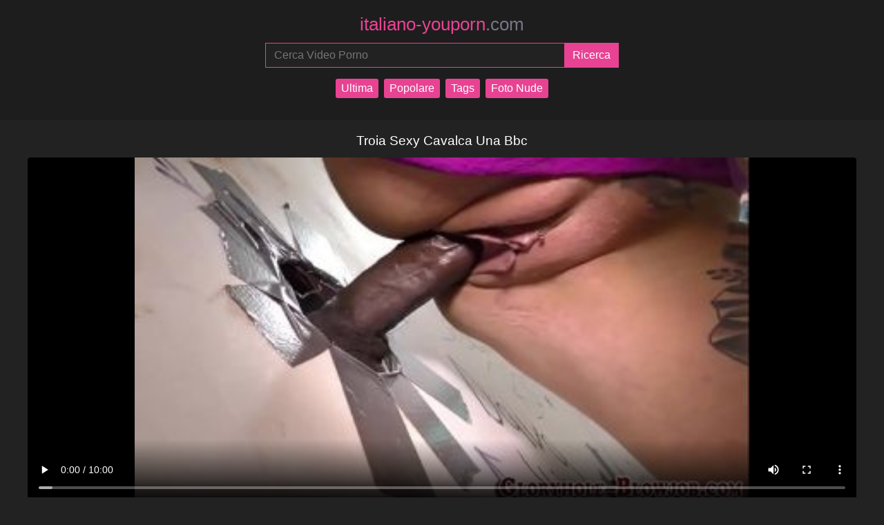

--- FILE ---
content_type: text/html; charset=UTF-8
request_url: https://italiano-youporn.com/video/troia-sexy-cavalca-una-bbc/
body_size: 4295
content:
<!DOCTYPE html>
<html lang="it">

<head>
    <meta charset="utf-8">
    <meta name="viewport" content="width=device-width, initial-scale=1">
  	<meta name="robots" content="follow, index, max-snippet:-1, max-video-preview:-1, max-image-preview:large" />
	<title>Troia Sexy Cavalca Una Bbc</title>
	<meta name="description" content="Guardate questa tettona prendere il controllo del proprio piacere in questo video porno hardcore. Ha voglia di un po' di cazzo serio e non ha paura di most" />
    <link href="https://italiano-youporn.com/css/style.css" rel="stylesheet" />
	<link rel="canonical" href="https://italiano-youporn.com/video/troia-sexy-cavalca-una-bbc/" />
    <meta name="theme-color" content="#e84393" />
    <meta name="apple-mobile-web-app-capable" content="yes" />
    <meta name="apple-mobile-web-app-status-bar-style" content="black-translucent" />
	<meta name="rating" content="adult" />
    <meta name="author" content="italiano-youporn.com" />
    <meta property="og:locale" content="it_IT" />
    <meta property="og:type" content="video.other">
    <meta property="og:description" content="Guardate questa tettona prendere il controllo del proprio piacere in questo video porno hardcore. Ha voglia di un po' di cazzo serio e non ha paura di most"/>
    <meta property="og:title" content="Troia Sexy Cavalca Una Bbc" />
    <meta property="og:image" content="https://italiano-youporn.com/media/troia-sexy-cavalca-una-bbc.jpg"/>
    <meta property="og:image:secure_url" content="https://italiano-youporn.com/media/troia-sexy-cavalca-una-bbc.jpg" />
    <meta property="og:image:alt" content="Troia Sexy Cavalca Una Bbc" />
    <meta property="og:image:type" content="image/jpeg" />
	<meta property="og:url" content="https://italiano-youporn.com/video/troia-sexy-cavalca-una-bbc/" />
	<meta property="og:video" content="https://italiano-youporn.com/videos/26519269.mp4" />
	<meta property="video:duration" content="600">
	<meta property="og:video:type" content="video/mp4">
	<meta property="og:video:width" content="1280">
	<meta property="og:video:height" content="720">
    <meta property="og:site_name" content="Porno Gratis" />
	<meta name="twitter:card" content="summary_large_image">
    <meta name="twitter:title" content="Troia Sexy Cavalca Una Bbc">
    <meta name="twitter:image" content="https://italiano-youporn.com/media/troia-sexy-cavalca-una-bbc.jpg">
    <meta name="twitter:description" content="Guardate questa tettona prendere il controllo del proprio piacere in questo video porno hardcore. Ha voglia di un po' di cazzo serio e non ha paura di most">
    <link rel="apple-touch-icon" sizes="180x180" href="https://italiano-youporn.com/img/apple-touch-icon.png" />
	<link rel="icon" type="image/png" sizes="32x32" href="https://italiano-youporn.com/img/favicon-32x32.png" />
	<link rel="icon" type="image/png" sizes="16x16" href="https://italiano-youporn.com/img/favicon-16x16.png" />
    <link rel="sitemap" type="application/xml" title="sitemap" href="https://italiano-youporn.com/sitemap.xml" />  
</head>
<body>
    <header>
        <a href="https://italiano-youporn.com/" title="Porno gratis e video di sesso">
            italiano-youporn<span>.com</span>
        </a>
        <form action="https://italiano-youporn.com/query.php" method="post">
            <input type="search" name="search" placeholder="Cerca Video Porno" aria-label="Cerca Video Porno" maxlength="75" required="required">
            <input type="submit" name="submit" aria-label="Submit" value="Ricerca">
        </form>
		<nav class="tag-cloud">
            <a href="https://italiano-youporn.com/" title="Ultima">Ultima</a>
            <a href="https://italiano-youporn.com/most-viewed-porn-videos/1/" title="Popolare">Popolare</a>
            <a href="https://italiano-youporn.com/tags/" title="Tags">Tags</a>
          	<a href="https://hotnakedwomen.com/it/" title="Foto Nude">Foto Nude</a>
        </nav>
    </header>
<main>
<h1>Troia Sexy Cavalca Una Bbc</h1>
<video title="Troia Sexy Cavalca Una Bbc" poster="https://italiano-youporn.com/media/troia-sexy-cavalca-una-bbc.jpg" controls>
<source src="https://italiano-youporn.com/videos/26519269.mp4" type="video/mp4">
Your browser does not support the video tag.
</video>
<blockquote>
<p>Guardate questa tettona prendere il controllo del proprio piacere in questo video porno hardcore. Ha voglia di un po' di cazzo serio e non ha paura di mostrarlo. Con le sue grandi tette rimbalzanti e il culo tremante, è la pornostar definitiva. Mentre cavalca quel grosso cazzo nero geme di piacere e le sue tette tremano ad ogni colpo. Lei è una vera troia e ama ogni centimetro di cazzo che le scivola in profondità nella figa. Con le gambe spalancate e la figa bagnata, è pronta a tutto. Questo è il video porno definitivo per chi ama le tette grosse e le scopate hardcore. Con il suo bel viso, il corpo sexy e la passione intensa, questa ragazza ti lascerà sicuramente desiderare di più. Quindi siediti e goditi il ​​giro mentre questa tettona prende il controllo del proprio piacere e cavalca un grosso cazzo nero come una professionista.</p>
<p>Durata: 10:00</p>
<p>Visualizzazioni: 327</p>
<span>
<a href="https://italiano-youporn.com/tag/creampie/" title="Creampie">#Creampie</a>  
<a href="https://italiano-youporn.com/tag/cazzo-grosso/" title="Cazzo Grosso">#Cazzo Grosso</a>  
<a href="https://italiano-youporn.com/tag/cazzi-neri/" title="Cazzi Neri">#Cazzi Neri</a>  
<a href="https://italiano-youporn.com/tag/pompini/" title="Pompini">#Pompini</a>  
<a href="https://italiano-youporn.com/tag/cazzi-grossi/" title="Cazzi Grossi">#Cazzi Grossi</a>  
</span>
</blockquote>
<h2>Video Porno Correlato</h2>
<section>
  
    <article>
        <a href="https://italiano-youporn.com/video/mitsuki-nagisa-300mium664-video-completo/" title="Mitsuki Nagisa 300mium664 Video Completo:">
            <img src="https://italiano-youporn.com/media/mitsuki-nagisa-300mium664-video-completo.jpg" alt="Mitsuki Nagisa 300mium664 Video Completo:" height="201" width="358">
            <div class="info">
                <span class="views">Visualizzazioni: 429</span>
                <span class="duration">Durata: 19:13</span>
            </div>
            <h2>Mitsuki Nagisa 300mium664 Video Completo:</h2>
            <p></p>
        </a>
    </article>  
    <article>
        <a href="https://italiano-youporn.com/video/si-scopa-la-puttana-della-sua-cameriera-che-è-lesbica-e-vuole-sempre-il-suo-capo-e-le-danno-un-rika-blowjob-figastoria-completapornxxx/" title="Si Scopa La Puttana Della Sua Cameriera Che è Lesbica E Vuole Sempre Il Suo Capo E Le Danno Un Rika Blowjob Figastoria Completapornxxx">
            <img src="https://italiano-youporn.com/media/si-scopa-la-puttana-della-sua-cameriera-che-è-lesbica-e-vuole-sempre-il-suo-capo-e-le-danno-un-rika-blowjob-figastoria-completapornxxx.jpg" alt="Si Scopa La Puttana Della Sua Cameriera Che è Lesbica E Vuole Sempre Il Suo Capo E Le Danno Un Rika Blowjob Figastoria Completapornxxx" height="201" width="358">
            <div class="info">
                <span class="views">Visualizzazioni: 649</span>
                <span class="duration">Durata: 15:07</span>
            </div>
            <h2>Si Scopa La Puttana Della Sua Cameriera Che è Lesbica E Vuole Sempre Il Suo Capo E Le Danno Un Rika Blowjob Figastoria Completapornxxx</h2>
            <p></p>
        </a>
    </article>  
    <article>
        <a href="https://italiano-youporn.com/video/una-tettona-frenesia-a-rete-prende-tutto/" title="Una Tettona Frenesia A Rete Prende Tutto">
            <img src="https://italiano-youporn.com/media/una-tettona-frenesia-a-rete-prende-tutto.jpg" alt="Una Tettona Frenesia A Rete Prende Tutto" height="201" width="358">
            <div class="info">
                <span class="views">Visualizzazioni: 135</span>
                <span class="duration">Durata: 24:06</span>
            </div>
            <h2>Una Tettona Frenesia A Rete Prende Tutto</h2>
            <p>Preparati per una festa del cazzo hardcore con la nostra tettona amatoriale in calze a rete! Questa sensuale seduttrice sta per portarti in</p>
        </a>
    </article>  
    <article>
        <a href="https://italiano-youporn.com/video/gameplay-completo-melodia-episodio-5/" title="Gameplay Completo  Melodia, Episodio 5">
            <img src="https://italiano-youporn.com/media/gameplay-completo-melodia-episodio-5.jpg" alt="Gameplay Completo  Melodia, Episodio 5" height="201" width="358">
            <div class="info">
                <span class="views">Visualizzazioni: 356</span>
                <span class="duration">Durata: 30:29</span>
            </div>
            <h2>Gameplay Completo  Melodia, Episodio 5</h2>
            <p></p>
        </a>
    </article>  
    <article>
        <a href="https://italiano-youporn.com/video/mst-adori-khatun-e-md-calda-giovane-coppia-che-fa-sesso-video-porno-xxx/" title="Mst Adori Khatun E Md  Calda Giovane Coppia Che Fa Sesso Video Porno Xxx">
            <img src="https://italiano-youporn.com/media/mst-adori-khatun-e-md-calda-giovane-coppia-che-fa-sesso-video-porno-xxx.jpg" alt="Mst Adori Khatun E Md  Calda Giovane Coppia Che Fa Sesso Video Porno Xxx" height="201" width="358">
            <div class="info">
                <span class="views">Visualizzazioni: 326</span>
                <span class="duration">Durata: 10:16</span>
            </div>
            <h2>Mst Adori Khatun E Md  Calda Giovane Coppia Che Fa Sesso Video Porno Xxx</h2>
            <p></p>
        </a>
    </article>  
    <article>
        <a href="https://italiano-youporn.com/video/gioco-completo-lussuria-e-passione-episodio-20/" title="Gioco Completo – Lussuria E Passione, Episodio 20">
            <img src="https://italiano-youporn.com/media/gioco-completo-lussuria-e-passione-episodio-20.jpg" alt="Gioco Completo – Lussuria E Passione, Episodio 20" height="201" width="358">
            <div class="info">
                <span class="views">Visualizzazioni: 433</span>
                <span class="duration">Durata: 30:26</span>
            </div>
            <h2>Gioco Completo – Lussuria E Passione, Episodio 20</h2>
            <p></p>
        </a>
    </article>  
    <article>
        <a href="https://italiano-youporn.com/video/la-puttana-russa-dai-capelli-corti-lola-shine-si-fa-sgranchire-il-culetto-da-due-bbc-in-un-ruvido-trio-dap/" title="La Puttana Russa Dai Capelli Corti Lola Shine Si Fa Sgranchire Il Culetto Da Due Bbc In Un Ruvido Trio Dap">
            <img src="https://italiano-youporn.com/media/la-puttana-russa-dai-capelli-corti-lola-shine-si-fa-sgranchire-il-culetto-da-due-bbc-in-un-ruvido-trio-dap.jpg" alt="La Puttana Russa Dai Capelli Corti Lola Shine Si Fa Sgranchire Il Culetto Da Due Bbc In Un Ruvido Trio Dap" height="201" width="358">
            <div class="info">
                <span class="views">Visualizzazioni: 663</span>
                <span class="duration">Durata: 10:58</span>
            </div>
            <h2>La Puttana Russa Dai Capelli Corti Lola Shine Si Fa Sgranchire Il Culetto Da Due Bbc In Un Ruvido Trio Dap</h2>
            <p></p>
        </a>
    </article>  
    <article>
        <a href="https://italiano-youporn.com/video/la-cattiva-eliza-ibarra-si-fa-sbattere-la-figa-da-uno-stallone-appeso-alla-schiena-delluomo/" title=" La Cattiva Eliza Ibarra Si Fa Sbattere La Figa Da Uno Stallone Appeso Alla Schiena Dell'uomo">
            <img src="https://italiano-youporn.com/media/la-cattiva-eliza-ibarra-si-fa-sbattere-la-figa-da-uno-stallone-appeso-alla-schiena-delluomo.jpg" alt=" La Cattiva Eliza Ibarra Si Fa Sbattere La Figa Da Uno Stallone Appeso Alla Schiena Dell'uomo" height="201" width="358">
            <div class="info">
                <span class="views">Visualizzazioni: 378</span>
                <span class="duration">Durata: 10:58</span>
            </div>
            <h2> La Cattiva Eliza Ibarra Si Fa Sbattere La Figa Da Uno Stallone Appeso Alla Schiena Dell'uomo</h2>
            <p></p>
        </a>
    </article>  
    <article>
        <a href="https://italiano-youporn.com/video/la-nostra-webcam/" title="La Nostra Webcam">
            <img src="https://italiano-youporn.com/media/la-nostra-webcam.jpg" alt="La Nostra Webcam" height="201" width="358">
            <div class="info">
                <span class="views">Visualizzazioni: 361</span>
                <span class="duration">Durata: 11:08</span>
            </div>
            <h2>La Nostra Webcam</h2>
            <p></p>
        </a>
    </article>  
    <article>
        <a href="https://italiano-youporn.com/video/perché-i-copioni-porno-sono-così-brutti/" title="Perché I Copioni Porno Sono Così Brutti??!!">
            <img src="https://italiano-youporn.com/media/perché-i-copioni-porno-sono-così-brutti.jpg" alt="Perché I Copioni Porno Sono Così Brutti??!!" height="201" width="358">
            <div class="info">
                <span class="views">Visualizzazioni: 744</span>
                <span class="duration">Durata: 10:17</span>
            </div>
            <h2>Perché I Copioni Porno Sono Così Brutti??!!</h2>
            <p></p>
        </a>
    </article>  
    <article>
        <a href="https://italiano-youporn.com/video/sbut-per-fotocamera-sporca-scatena-web-cam-babe-01/" title="Sbut Per Fotocamera Sporca Scatena Web Cam Babe 01">
            <img src="https://italiano-youporn.com/media/sbut-per-fotocamera-sporca-scatena-web-cam-babe-01.jpg" alt="Sbut Per Fotocamera Sporca Scatena Web Cam Babe 01" height="201" width="358">
            <div class="info">
                <span class="views">Visualizzazioni: 160</span>
                <span class="duration">Durata: 28:00</span>
            </div>
            <h2>Sbut Per Fotocamera Sporca Scatena Web Cam Babe 01</h2>
            <p>Preparati a indulgere nella stravaganza del sesso amatoriale più depravata e senza censura! Web cam babe 01 porta hardcore al livello succe</p>
        </a>
    </article>  
    <article>
        <a href="https://italiano-youporn.com/video/scopata-bollente-in-pov-con-babe-marley/" title="Scopata Bollente In Pov Con Babe Marley">
            <img src="https://italiano-youporn.com/media/scopata-bollente-in-pov-con-babe-marley.jpg" alt="Scopata Bollente In Pov Con Babe Marley" height="201" width="358">
            <div class="info">
                <span class="views">Visualizzazioni: 477</span>
                <span class="duration">Durata: 18:14</span>
            </div>
            <h2>Scopata Bollente In Pov Con Babe Marley</h2>
            <p>Babe Marley è una bellissima giovane donna con un corpo da morire. Ha capelli lunghi e ricci e penetranti occhi verdi che brillano alla luc</p>
        </a>
    </article>  
    <article>
        <a href="https://italiano-youporn.com/video/ragazza-sexy-davanti-alla-telecamera/" title="Ragazza Sexy Davanti Alla Telecamera">
            <img src="https://italiano-youporn.com/media/ragazza-sexy-davanti-alla-telecamera.jpg" alt="Ragazza Sexy Davanti Alla Telecamera" height="201" width="358">
            <div class="info">
                <span class="views">Visualizzazioni: 374</span>
                <span class="duration">Durata: 10:13</span>
            </div>
            <h2>Ragazza Sexy Davanti Alla Telecamera</h2>
            <p>Una bellissima camgirl è al centro della scena in questo video porno bollente. Con il suo aspetto mozzafiato, le mosse seducenti e le pose</p>
        </a>
    </article>  
    <article>
        <a href="https://italiano-youporn.com/video/hinterkürbombs-2-grandi-prede-vengono-distrutte/" title="Hinterkürbombs 2 Grandi Prede Vengono Distrutte">
            <img src="https://italiano-youporn.com/media/hinterkürbombs-2-grandi-prede-vengono-distrutte.jpg" alt="Hinterkürbombs 2 Grandi Prede Vengono Distrutte" height="201" width="358">
            <div class="info">
                <span class="views">Visualizzazioni: 603</span>
                <span class="duration">Durata: 23:00</span>
            </div>
            <h2>Hinterkürbombs 2 Grandi Prede Vengono Distrutte</h2>
            <p>Preparati per una stravaganza sessuale amatoriale hardcore mentre queste due splendide ragazze con enormi stivaletti lo portano all'estremo!</p>
        </a>
    </article>  
    <article>
        <a href="https://italiano-youporn.com/video/il-giro-in-metropolitana-anale-di-jessica/" title="Il Giro In Metropolitana Anale Di Jessica">
            <img src="https://italiano-youporn.com/media/il-giro-in-metropolitana-anale-di-jessica.jpg" alt="Il Giro In Metropolitana Anale Di Jessica" height="201" width="358">
            <div class="info">
                <span class="views">Visualizzazioni: 426</span>
                <span class="duration">Durata: 18:17</span>
            </div>
            <h2>Il Giro In Metropolitana Anale Di Jessica</h2>
            <p>Guarda Jessica mentre viene scopata duramente da dietro in un tubo alla deriva! Lei è così carina e stretta che il cazzo di John riesce a</p>
        </a>
    </article>  
</section>
      <h2>I video porno più ricercati</h2>
        <div class="tag-cloud">
  
    <a href="https://italiano-youporn.com/xxx/mom-help-son-porn/" title="Mom Help Son Porn">Mom Help Son Porn</a>  
    <a href="https://italiano-youporn.com/xxx/dos-chicas/" title="Dos Chicas">Dos Chicas</a>  
    <a href="https://italiano-youporn.com/xxx/japonesa/" title="Japonesa">Japonesa</a>  
    <a href="https://italiano-youporn.com/xxx/jamie-michelle/" title="Jamie Michelle">Jamie Michelle</a>  
    <a href="https://italiano-youporn.com/xxx/paige-porn/" title="Paige Porn">Paige Porn</a>  
    <a href="https://italiano-youporn.com/xxx/porn-tubes-dog/" title="Porn Tubes Dog">Porn Tubes Dog</a>  
    <a href="https://italiano-youporn.com/xxx/video-porno-grtis/" title="Video Porno Grtis">Video Porno Grtis</a>  
    <a href="https://italiano-youporn.com/xxx/porno-tra-gay/" title="Porno Tra Gay">Porno Tra Gay</a>  
    <a href="https://italiano-youporn.com/xxx/android-porn-fames/" title="Android Porn Fames">Android Porn Fames</a>  
    <a href="https://italiano-youporn.com/xxx/porn-pornostar/" title="Porn Pornostar">Porn Pornostar</a>  
    <a href="https://italiano-youporn.com/xxx/giorgia-roma-porn/" title="Giorgia Roma Porn">Giorgia Roma Porn</a>  
    <a href="https://italiano-youporn.com/xxx/porno-star-famose/" title="Porno Star Famose">Porno Star Famose</a>  
    <a href="https://italiano-youporn.com/xxx/legato-con-la-corda/" title="Legato Con La Corda">Legato Con La Corda</a>  
    <a href="https://italiano-youporn.com/xxx/cartone-animato-porno/" title="Cartone Animato Porno">Cartone Animato Porno</a>  
    <a href="https://italiano-youporn.com/xxx/doggystyle-porn/" title="Doggystyle Porn">Doggystyle Porn</a>        </div>
    </main>
	<footer>
	<small>All models appearing on this website are 18 years or older.</small>
	<nav>
		<a href="https://italiano-youporn.com" title="Porno gratis e video di sesso Porno Gratis">Porno gratis e video di sesso Porno Gratis</a> &middot;
		<a href="https://italiano-youporn.com/dmca/" title="dmca">DMCA</a>
			</nav>
</footer>
<script type='text/javascript' src='//pl22948497.profitableratecpm.com/0f/7d/6e/0f7d6ee764085bfeb54f3a24844b4527.js'></script>  
<script defer src="https://static.cloudflareinsights.com/beacon.min.js/vcd15cbe7772f49c399c6a5babf22c1241717689176015" integrity="sha512-ZpsOmlRQV6y907TI0dKBHq9Md29nnaEIPlkf84rnaERnq6zvWvPUqr2ft8M1aS28oN72PdrCzSjY4U6VaAw1EQ==" data-cf-beacon='{"version":"2024.11.0","token":"655240f92f514d5b8bcee39849d123ab","r":1,"server_timing":{"name":{"cfCacheStatus":true,"cfEdge":true,"cfExtPri":true,"cfL4":true,"cfOrigin":true,"cfSpeedBrain":true},"location_startswith":null}}' crossorigin="anonymous"></script>
</body>

</html>